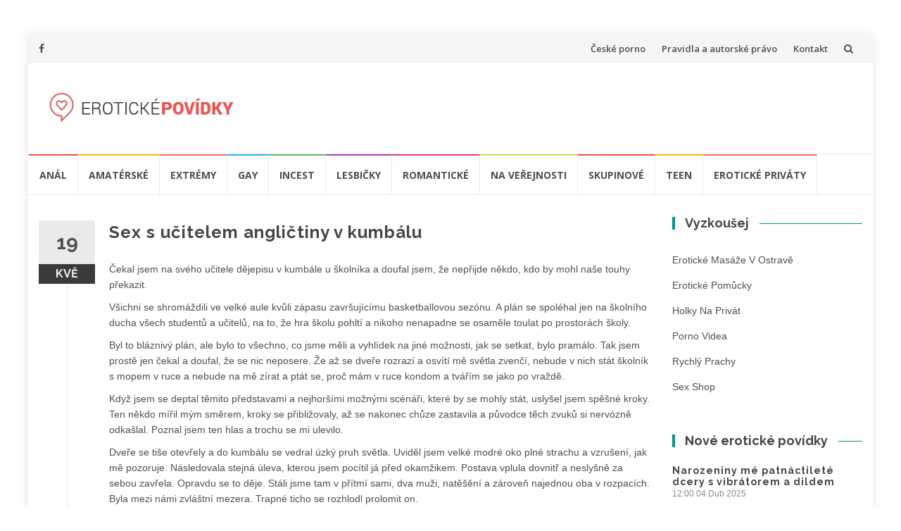

--- FILE ---
content_type: text/html; charset=UTF-8
request_url: https://jenerotickepovidky.cz/sex-s-ucitelem-anglictiny-v-kumbalu/
body_size: 17681
content:
<!DOCTYPE html>
<html lang="cs">
<head>
<meta charset="UTF-8">
<meta name="viewport" content="width=device-width, initial-scale=1">
<link rel="profile" href="https://gmpg.org/xfn/11">
<link rel="pingback" href="https://jenerotickepovidky.cz/xmlrpc.php">

<meta name='robots' content='index, follow, max-image-preview:large, max-snippet:-1, max-video-preview:-1' />
	<style>img:is([sizes="auto" i], [sizes^="auto," i]) { contain-intrinsic-size: 3000px 1500px }</style>
	
	<!-- This site is optimized with the Yoast SEO plugin v24.8.1 - https://yoast.com/wordpress/plugins/seo/ -->
	<title>Sex s učitelem angličtiny v kumbálu - Erotické povídky</title>
	<link rel="canonical" href="https://jenerotickepovidky.cz/sex-s-ucitelem-anglictiny-v-kumbalu/" />
	<meta property="og:locale" content="cs_CZ" />
	<meta property="og:type" content="article" />
	<meta property="og:title" content="Sex s učitelem angličtiny v kumbálu - Erotické povídky" />
	<meta property="og:description" content="Čekal jsem na svého učitele dějepisu v kumbále u školníka a doufal jsem, že nepřijde někdo, kdo by mohl naše touhy překazit. Všichni se shromáždili ve velké aule kvůli zápasu završujícímu basketballovou sezónu. A plán se spoléhal jen na školního ducha všech studentů a učitelů, na to, že hra školu pohltí a nikoho nenapadne se [&hellip;]" />
	<meta property="og:url" content="https://jenerotickepovidky.cz/sex-s-ucitelem-anglictiny-v-kumbalu/" />
	<meta property="og:site_name" content="Erotické povídky" />
	<meta property="article:published_time" content="2018-05-19T15:43:44+00:00" />
	<meta property="og:image" content="https://jenerotickepovidky.cz/wp-content/uploads/2018/05/x88.jpg" />
	<meta property="og:image:width" content="960" />
	<meta property="og:image:height" content="600" />
	<meta property="og:image:type" content="image/jpeg" />
	<meta name="author" content="Nikol" />
	<meta name="twitter:card" content="summary_large_image" />
	<meta name="twitter:label1" content="Napsal(a)" />
	<meta name="twitter:data1" content="Nikol" />
	<meta name="twitter:label2" content="Odhadovaná doba čtení" />
	<meta name="twitter:data2" content="7 minut" />
	<script type="application/ld+json" class="yoast-schema-graph">{"@context":"https://schema.org","@graph":[{"@type":"WebPage","@id":"https://jenerotickepovidky.cz/sex-s-ucitelem-anglictiny-v-kumbalu/","url":"https://jenerotickepovidky.cz/sex-s-ucitelem-anglictiny-v-kumbalu/","name":"Sex s učitelem angličtiny v kumbálu - Erotické povídky","isPartOf":{"@id":"https://jenerotickepovidky.cz/#website"},"primaryImageOfPage":{"@id":"https://jenerotickepovidky.cz/sex-s-ucitelem-anglictiny-v-kumbalu/#primaryimage"},"image":{"@id":"https://jenerotickepovidky.cz/sex-s-ucitelem-anglictiny-v-kumbalu/#primaryimage"},"thumbnailUrl":"https://jenerotickepovidky.cz/wp-content/uploads/2018/05/x88.jpg","datePublished":"2018-05-19T15:43:44+00:00","author":{"@id":"https://jenerotickepovidky.cz/#/schema/person/3e525b39c4df79e5edad44468385335a"},"breadcrumb":{"@id":"https://jenerotickepovidky.cz/sex-s-ucitelem-anglictiny-v-kumbalu/#breadcrumb"},"inLanguage":"cs","potentialAction":[{"@type":"ReadAction","target":["https://jenerotickepovidky.cz/sex-s-ucitelem-anglictiny-v-kumbalu/"]}]},{"@type":"ImageObject","inLanguage":"cs","@id":"https://jenerotickepovidky.cz/sex-s-ucitelem-anglictiny-v-kumbalu/#primaryimage","url":"https://jenerotickepovidky.cz/wp-content/uploads/2018/05/x88.jpg","contentUrl":"https://jenerotickepovidky.cz/wp-content/uploads/2018/05/x88.jpg","width":960,"height":600},{"@type":"BreadcrumbList","@id":"https://jenerotickepovidky.cz/sex-s-ucitelem-anglictiny-v-kumbalu/#breadcrumb","itemListElement":[{"@type":"ListItem","position":1,"name":"Domů","item":"https://jenerotickepovidky.cz/"},{"@type":"ListItem","position":2,"name":"Sex s učitelem angličtiny v kumbálu"}]},{"@type":"WebSite","@id":"https://jenerotickepovidky.cz/#website","url":"https://jenerotickepovidky.cz/","name":"Erotické povídky","description":"Vzrušující erotické povídky se sladkým koncem!","potentialAction":[{"@type":"SearchAction","target":{"@type":"EntryPoint","urlTemplate":"https://jenerotickepovidky.cz/?s={search_term_string}"},"query-input":{"@type":"PropertyValueSpecification","valueRequired":true,"valueName":"search_term_string"}}],"inLanguage":"cs"},{"@type":"Person","@id":"https://jenerotickepovidky.cz/#/schema/person/3e525b39c4df79e5edad44468385335a","name":"Nikol","image":{"@type":"ImageObject","inLanguage":"cs","@id":"https://jenerotickepovidky.cz/#/schema/person/image/","url":"https://secure.gravatar.com/avatar/4d56aa61aefff731c28a6212450651b9?s=96&d=mm&r=g","contentUrl":"https://secure.gravatar.com/avatar/4d56aa61aefff731c28a6212450651b9?s=96&d=mm&r=g","caption":"Nikol"}}]}</script>
	<!-- / Yoast SEO plugin. -->


<link rel='dns-prefetch' href='//fonts.googleapis.com' />
<link rel="alternate" type="application/rss+xml" title="Erotické povídky &raquo; RSS zdroj" href="https://jenerotickepovidky.cz/feed/" />
<link rel="alternate" type="application/rss+xml" title="Erotické povídky &raquo; RSS komentářů" href="https://jenerotickepovidky.cz/comments/feed/" />
<script type="text/javascript">
/* <![CDATA[ */
window._wpemojiSettings = {"baseUrl":"https:\/\/s.w.org\/images\/core\/emoji\/15.0.3\/72x72\/","ext":".png","svgUrl":"https:\/\/s.w.org\/images\/core\/emoji\/15.0.3\/svg\/","svgExt":".svg","source":{"concatemoji":"https:\/\/jenerotickepovidky.cz\/wp-includes\/js\/wp-emoji-release.min.js?ver=6.7.2"}};
/*! This file is auto-generated */
!function(i,n){var o,s,e;function c(e){try{var t={supportTests:e,timestamp:(new Date).valueOf()};sessionStorage.setItem(o,JSON.stringify(t))}catch(e){}}function p(e,t,n){e.clearRect(0,0,e.canvas.width,e.canvas.height),e.fillText(t,0,0);var t=new Uint32Array(e.getImageData(0,0,e.canvas.width,e.canvas.height).data),r=(e.clearRect(0,0,e.canvas.width,e.canvas.height),e.fillText(n,0,0),new Uint32Array(e.getImageData(0,0,e.canvas.width,e.canvas.height).data));return t.every(function(e,t){return e===r[t]})}function u(e,t,n){switch(t){case"flag":return n(e,"\ud83c\udff3\ufe0f\u200d\u26a7\ufe0f","\ud83c\udff3\ufe0f\u200b\u26a7\ufe0f")?!1:!n(e,"\ud83c\uddfa\ud83c\uddf3","\ud83c\uddfa\u200b\ud83c\uddf3")&&!n(e,"\ud83c\udff4\udb40\udc67\udb40\udc62\udb40\udc65\udb40\udc6e\udb40\udc67\udb40\udc7f","\ud83c\udff4\u200b\udb40\udc67\u200b\udb40\udc62\u200b\udb40\udc65\u200b\udb40\udc6e\u200b\udb40\udc67\u200b\udb40\udc7f");case"emoji":return!n(e,"\ud83d\udc26\u200d\u2b1b","\ud83d\udc26\u200b\u2b1b")}return!1}function f(e,t,n){var r="undefined"!=typeof WorkerGlobalScope&&self instanceof WorkerGlobalScope?new OffscreenCanvas(300,150):i.createElement("canvas"),a=r.getContext("2d",{willReadFrequently:!0}),o=(a.textBaseline="top",a.font="600 32px Arial",{});return e.forEach(function(e){o[e]=t(a,e,n)}),o}function t(e){var t=i.createElement("script");t.src=e,t.defer=!0,i.head.appendChild(t)}"undefined"!=typeof Promise&&(o="wpEmojiSettingsSupports",s=["flag","emoji"],n.supports={everything:!0,everythingExceptFlag:!0},e=new Promise(function(e){i.addEventListener("DOMContentLoaded",e,{once:!0})}),new Promise(function(t){var n=function(){try{var e=JSON.parse(sessionStorage.getItem(o));if("object"==typeof e&&"number"==typeof e.timestamp&&(new Date).valueOf()<e.timestamp+604800&&"object"==typeof e.supportTests)return e.supportTests}catch(e){}return null}();if(!n){if("undefined"!=typeof Worker&&"undefined"!=typeof OffscreenCanvas&&"undefined"!=typeof URL&&URL.createObjectURL&&"undefined"!=typeof Blob)try{var e="postMessage("+f.toString()+"("+[JSON.stringify(s),u.toString(),p.toString()].join(",")+"));",r=new Blob([e],{type:"text/javascript"}),a=new Worker(URL.createObjectURL(r),{name:"wpTestEmojiSupports"});return void(a.onmessage=function(e){c(n=e.data),a.terminate(),t(n)})}catch(e){}c(n=f(s,u,p))}t(n)}).then(function(e){for(var t in e)n.supports[t]=e[t],n.supports.everything=n.supports.everything&&n.supports[t],"flag"!==t&&(n.supports.everythingExceptFlag=n.supports.everythingExceptFlag&&n.supports[t]);n.supports.everythingExceptFlag=n.supports.everythingExceptFlag&&!n.supports.flag,n.DOMReady=!1,n.readyCallback=function(){n.DOMReady=!0}}).then(function(){return e}).then(function(){var e;n.supports.everything||(n.readyCallback(),(e=n.source||{}).concatemoji?t(e.concatemoji):e.wpemoji&&e.twemoji&&(t(e.twemoji),t(e.wpemoji)))}))}((window,document),window._wpemojiSettings);
/* ]]> */
</script>
<style id='wp-emoji-styles-inline-css' type='text/css'>

	img.wp-smiley, img.emoji {
		display: inline !important;
		border: none !important;
		box-shadow: none !important;
		height: 1em !important;
		width: 1em !important;
		margin: 0 0.07em !important;
		vertical-align: -0.1em !important;
		background: none !important;
		padding: 0 !important;
	}
</style>
<link rel='stylesheet' id='wp-block-library-css' href='https://jenerotickepovidky.cz/wp-includes/css/dist/block-library/style.min.css?ver=6.7.2' type='text/css' media='all' />
<style id='classic-theme-styles-inline-css' type='text/css'>
/*! This file is auto-generated */
.wp-block-button__link{color:#fff;background-color:#32373c;border-radius:9999px;box-shadow:none;text-decoration:none;padding:calc(.667em + 2px) calc(1.333em + 2px);font-size:1.125em}.wp-block-file__button{background:#32373c;color:#fff;text-decoration:none}
</style>
<style id='global-styles-inline-css' type='text/css'>
:root{--wp--preset--aspect-ratio--square: 1;--wp--preset--aspect-ratio--4-3: 4/3;--wp--preset--aspect-ratio--3-4: 3/4;--wp--preset--aspect-ratio--3-2: 3/2;--wp--preset--aspect-ratio--2-3: 2/3;--wp--preset--aspect-ratio--16-9: 16/9;--wp--preset--aspect-ratio--9-16: 9/16;--wp--preset--color--black: #000000;--wp--preset--color--cyan-bluish-gray: #abb8c3;--wp--preset--color--white: #ffffff;--wp--preset--color--pale-pink: #f78da7;--wp--preset--color--vivid-red: #cf2e2e;--wp--preset--color--luminous-vivid-orange: #ff6900;--wp--preset--color--luminous-vivid-amber: #fcb900;--wp--preset--color--light-green-cyan: #7bdcb5;--wp--preset--color--vivid-green-cyan: #00d084;--wp--preset--color--pale-cyan-blue: #8ed1fc;--wp--preset--color--vivid-cyan-blue: #0693e3;--wp--preset--color--vivid-purple: #9b51e0;--wp--preset--gradient--vivid-cyan-blue-to-vivid-purple: linear-gradient(135deg,rgba(6,147,227,1) 0%,rgb(155,81,224) 100%);--wp--preset--gradient--light-green-cyan-to-vivid-green-cyan: linear-gradient(135deg,rgb(122,220,180) 0%,rgb(0,208,130) 100%);--wp--preset--gradient--luminous-vivid-amber-to-luminous-vivid-orange: linear-gradient(135deg,rgba(252,185,0,1) 0%,rgba(255,105,0,1) 100%);--wp--preset--gradient--luminous-vivid-orange-to-vivid-red: linear-gradient(135deg,rgba(255,105,0,1) 0%,rgb(207,46,46) 100%);--wp--preset--gradient--very-light-gray-to-cyan-bluish-gray: linear-gradient(135deg,rgb(238,238,238) 0%,rgb(169,184,195) 100%);--wp--preset--gradient--cool-to-warm-spectrum: linear-gradient(135deg,rgb(74,234,220) 0%,rgb(151,120,209) 20%,rgb(207,42,186) 40%,rgb(238,44,130) 60%,rgb(251,105,98) 80%,rgb(254,248,76) 100%);--wp--preset--gradient--blush-light-purple: linear-gradient(135deg,rgb(255,206,236) 0%,rgb(152,150,240) 100%);--wp--preset--gradient--blush-bordeaux: linear-gradient(135deg,rgb(254,205,165) 0%,rgb(254,45,45) 50%,rgb(107,0,62) 100%);--wp--preset--gradient--luminous-dusk: linear-gradient(135deg,rgb(255,203,112) 0%,rgb(199,81,192) 50%,rgb(65,88,208) 100%);--wp--preset--gradient--pale-ocean: linear-gradient(135deg,rgb(255,245,203) 0%,rgb(182,227,212) 50%,rgb(51,167,181) 100%);--wp--preset--gradient--electric-grass: linear-gradient(135deg,rgb(202,248,128) 0%,rgb(113,206,126) 100%);--wp--preset--gradient--midnight: linear-gradient(135deg,rgb(2,3,129) 0%,rgb(40,116,252) 100%);--wp--preset--font-size--small: 13px;--wp--preset--font-size--medium: 20px;--wp--preset--font-size--large: 36px;--wp--preset--font-size--x-large: 42px;--wp--preset--spacing--20: 0.44rem;--wp--preset--spacing--30: 0.67rem;--wp--preset--spacing--40: 1rem;--wp--preset--spacing--50: 1.5rem;--wp--preset--spacing--60: 2.25rem;--wp--preset--spacing--70: 3.38rem;--wp--preset--spacing--80: 5.06rem;--wp--preset--shadow--natural: 6px 6px 9px rgba(0, 0, 0, 0.2);--wp--preset--shadow--deep: 12px 12px 50px rgba(0, 0, 0, 0.4);--wp--preset--shadow--sharp: 6px 6px 0px rgba(0, 0, 0, 0.2);--wp--preset--shadow--outlined: 6px 6px 0px -3px rgba(255, 255, 255, 1), 6px 6px rgba(0, 0, 0, 1);--wp--preset--shadow--crisp: 6px 6px 0px rgba(0, 0, 0, 1);}:where(.is-layout-flex){gap: 0.5em;}:where(.is-layout-grid){gap: 0.5em;}body .is-layout-flex{display: flex;}.is-layout-flex{flex-wrap: wrap;align-items: center;}.is-layout-flex > :is(*, div){margin: 0;}body .is-layout-grid{display: grid;}.is-layout-grid > :is(*, div){margin: 0;}:where(.wp-block-columns.is-layout-flex){gap: 2em;}:where(.wp-block-columns.is-layout-grid){gap: 2em;}:where(.wp-block-post-template.is-layout-flex){gap: 1.25em;}:where(.wp-block-post-template.is-layout-grid){gap: 1.25em;}.has-black-color{color: var(--wp--preset--color--black) !important;}.has-cyan-bluish-gray-color{color: var(--wp--preset--color--cyan-bluish-gray) !important;}.has-white-color{color: var(--wp--preset--color--white) !important;}.has-pale-pink-color{color: var(--wp--preset--color--pale-pink) !important;}.has-vivid-red-color{color: var(--wp--preset--color--vivid-red) !important;}.has-luminous-vivid-orange-color{color: var(--wp--preset--color--luminous-vivid-orange) !important;}.has-luminous-vivid-amber-color{color: var(--wp--preset--color--luminous-vivid-amber) !important;}.has-light-green-cyan-color{color: var(--wp--preset--color--light-green-cyan) !important;}.has-vivid-green-cyan-color{color: var(--wp--preset--color--vivid-green-cyan) !important;}.has-pale-cyan-blue-color{color: var(--wp--preset--color--pale-cyan-blue) !important;}.has-vivid-cyan-blue-color{color: var(--wp--preset--color--vivid-cyan-blue) !important;}.has-vivid-purple-color{color: var(--wp--preset--color--vivid-purple) !important;}.has-black-background-color{background-color: var(--wp--preset--color--black) !important;}.has-cyan-bluish-gray-background-color{background-color: var(--wp--preset--color--cyan-bluish-gray) !important;}.has-white-background-color{background-color: var(--wp--preset--color--white) !important;}.has-pale-pink-background-color{background-color: var(--wp--preset--color--pale-pink) !important;}.has-vivid-red-background-color{background-color: var(--wp--preset--color--vivid-red) !important;}.has-luminous-vivid-orange-background-color{background-color: var(--wp--preset--color--luminous-vivid-orange) !important;}.has-luminous-vivid-amber-background-color{background-color: var(--wp--preset--color--luminous-vivid-amber) !important;}.has-light-green-cyan-background-color{background-color: var(--wp--preset--color--light-green-cyan) !important;}.has-vivid-green-cyan-background-color{background-color: var(--wp--preset--color--vivid-green-cyan) !important;}.has-pale-cyan-blue-background-color{background-color: var(--wp--preset--color--pale-cyan-blue) !important;}.has-vivid-cyan-blue-background-color{background-color: var(--wp--preset--color--vivid-cyan-blue) !important;}.has-vivid-purple-background-color{background-color: var(--wp--preset--color--vivid-purple) !important;}.has-black-border-color{border-color: var(--wp--preset--color--black) !important;}.has-cyan-bluish-gray-border-color{border-color: var(--wp--preset--color--cyan-bluish-gray) !important;}.has-white-border-color{border-color: var(--wp--preset--color--white) !important;}.has-pale-pink-border-color{border-color: var(--wp--preset--color--pale-pink) !important;}.has-vivid-red-border-color{border-color: var(--wp--preset--color--vivid-red) !important;}.has-luminous-vivid-orange-border-color{border-color: var(--wp--preset--color--luminous-vivid-orange) !important;}.has-luminous-vivid-amber-border-color{border-color: var(--wp--preset--color--luminous-vivid-amber) !important;}.has-light-green-cyan-border-color{border-color: var(--wp--preset--color--light-green-cyan) !important;}.has-vivid-green-cyan-border-color{border-color: var(--wp--preset--color--vivid-green-cyan) !important;}.has-pale-cyan-blue-border-color{border-color: var(--wp--preset--color--pale-cyan-blue) !important;}.has-vivid-cyan-blue-border-color{border-color: var(--wp--preset--color--vivid-cyan-blue) !important;}.has-vivid-purple-border-color{border-color: var(--wp--preset--color--vivid-purple) !important;}.has-vivid-cyan-blue-to-vivid-purple-gradient-background{background: var(--wp--preset--gradient--vivid-cyan-blue-to-vivid-purple) !important;}.has-light-green-cyan-to-vivid-green-cyan-gradient-background{background: var(--wp--preset--gradient--light-green-cyan-to-vivid-green-cyan) !important;}.has-luminous-vivid-amber-to-luminous-vivid-orange-gradient-background{background: var(--wp--preset--gradient--luminous-vivid-amber-to-luminous-vivid-orange) !important;}.has-luminous-vivid-orange-to-vivid-red-gradient-background{background: var(--wp--preset--gradient--luminous-vivid-orange-to-vivid-red) !important;}.has-very-light-gray-to-cyan-bluish-gray-gradient-background{background: var(--wp--preset--gradient--very-light-gray-to-cyan-bluish-gray) !important;}.has-cool-to-warm-spectrum-gradient-background{background: var(--wp--preset--gradient--cool-to-warm-spectrum) !important;}.has-blush-light-purple-gradient-background{background: var(--wp--preset--gradient--blush-light-purple) !important;}.has-blush-bordeaux-gradient-background{background: var(--wp--preset--gradient--blush-bordeaux) !important;}.has-luminous-dusk-gradient-background{background: var(--wp--preset--gradient--luminous-dusk) !important;}.has-pale-ocean-gradient-background{background: var(--wp--preset--gradient--pale-ocean) !important;}.has-electric-grass-gradient-background{background: var(--wp--preset--gradient--electric-grass) !important;}.has-midnight-gradient-background{background: var(--wp--preset--gradient--midnight) !important;}.has-small-font-size{font-size: var(--wp--preset--font-size--small) !important;}.has-medium-font-size{font-size: var(--wp--preset--font-size--medium) !important;}.has-large-font-size{font-size: var(--wp--preset--font-size--large) !important;}.has-x-large-font-size{font-size: var(--wp--preset--font-size--x-large) !important;}
:where(.wp-block-post-template.is-layout-flex){gap: 1.25em;}:where(.wp-block-post-template.is-layout-grid){gap: 1.25em;}
:where(.wp-block-columns.is-layout-flex){gap: 2em;}:where(.wp-block-columns.is-layout-grid){gap: 2em;}
:root :where(.wp-block-pullquote){font-size: 1.5em;line-height: 1.6;}
</style>
<link rel='stylesheet' id='contact-form-7-css' href='https://jenerotickepovidky.cz/wp-content/plugins/contact-form-7/includes/css/styles.css?ver=6.0.6' type='text/css' media='all' />
<link rel='stylesheet' id='islemag-bootstrap-css' href='https://jenerotickepovidky.cz/wp-content/themes/islemag/css/bootstrap.min.css?ver=3.3.5' type='text/css' media='all' />
<link rel='stylesheet' id='islemag-style-css' href='https://jenerotickepovidky.cz/wp-content/themes/islemag/style.css?ver=6.7.2' type='text/css' media='all' />
<link rel='stylesheet' id='islemag-fontawesome-css' href='https://jenerotickepovidky.cz/wp-content/themes/islemag/css/font-awesome.min.css?ver=4.4.0' type='text/css' media='all' />
<link rel='stylesheet' id='islemag-fonts-css' href='//fonts.googleapis.com/css?family=Raleway%3A400%2C500%2C600%2C700%7COpen+Sans%3A400%2C700%2C600&#038;subset=latin%2Clatin-ext' type='text/css' media='all' />
<style id='akismet-widget-style-inline-css' type='text/css'>

			.a-stats {
				--akismet-color-mid-green: #357b49;
				--akismet-color-white: #fff;
				--akismet-color-light-grey: #f6f7f7;

				max-width: 350px;
				width: auto;
			}

			.a-stats * {
				all: unset;
				box-sizing: border-box;
			}

			.a-stats strong {
				font-weight: 600;
			}

			.a-stats a.a-stats__link,
			.a-stats a.a-stats__link:visited,
			.a-stats a.a-stats__link:active {
				background: var(--akismet-color-mid-green);
				border: none;
				box-shadow: none;
				border-radius: 8px;
				color: var(--akismet-color-white);
				cursor: pointer;
				display: block;
				font-family: -apple-system, BlinkMacSystemFont, 'Segoe UI', 'Roboto', 'Oxygen-Sans', 'Ubuntu', 'Cantarell', 'Helvetica Neue', sans-serif;
				font-weight: 500;
				padding: 12px;
				text-align: center;
				text-decoration: none;
				transition: all 0.2s ease;
			}

			/* Extra specificity to deal with TwentyTwentyOne focus style */
			.widget .a-stats a.a-stats__link:focus {
				background: var(--akismet-color-mid-green);
				color: var(--akismet-color-white);
				text-decoration: none;
			}

			.a-stats a.a-stats__link:hover {
				filter: brightness(110%);
				box-shadow: 0 4px 12px rgba(0, 0, 0, 0.06), 0 0 2px rgba(0, 0, 0, 0.16);
			}

			.a-stats .count {
				color: var(--akismet-color-white);
				display: block;
				font-size: 1.5em;
				line-height: 1.4;
				padding: 0 13px;
				white-space: nowrap;
			}
		
</style>
<link rel='stylesheet' id='latest-posts-style-css' href='https://jenerotickepovidky.cz/wp-content/plugins/latest-posts/assets/css/style.css?ver=1.4.4' type='text/css' media='all' />
<script type="text/javascript" src="https://jenerotickepovidky.cz/wp-includes/js/jquery/jquery.min.js?ver=3.7.1" id="jquery-core-js"></script>
<script type="text/javascript" src="https://jenerotickepovidky.cz/wp-includes/js/jquery/jquery-migrate.min.js?ver=3.4.1" id="jquery-migrate-js"></script>
<link rel="https://api.w.org/" href="https://jenerotickepovidky.cz/wp-json/" /><link rel="alternate" title="JSON" type="application/json" href="https://jenerotickepovidky.cz/wp-json/wp/v2/posts/567" /><link rel="EditURI" type="application/rsd+xml" title="RSD" href="https://jenerotickepovidky.cz/xmlrpc.php?rsd" />
<meta name="generator" content="WordPress 6.7.2" />
<link rel='shortlink' href='https://jenerotickepovidky.cz/?p=567' />
<link rel="alternate" title="oEmbed (JSON)" type="application/json+oembed" href="https://jenerotickepovidky.cz/wp-json/oembed/1.0/embed?url=https%3A%2F%2Fjenerotickepovidky.cz%2Fsex-s-ucitelem-anglictiny-v-kumbalu%2F" />
<link rel="alternate" title="oEmbed (XML)" type="text/xml+oembed" href="https://jenerotickepovidky.cz/wp-json/oembed/1.0/embed?url=https%3A%2F%2Fjenerotickepovidky.cz%2Fsex-s-ucitelem-anglictiny-v-kumbalu%2F&#038;format=xml" />
<style type="text/css">.title-border span { color: #454545 }.post .entry-title, .post h1, .post h2, .post h3, .post h4, .post h5, .post h6, .post h1 a, .post h2 a, .post h3 a, .post h4 a, .post h5 a, .post h6 a { color: #454545 }.page-header h1 { color: #454545 }.sidebar .widget li a, .islemag-content-right, .islemag-content-right a, .post .entry-content, .post .entry-content p,
		 .post .entry-cats, .post .entry-cats a, .post .entry-comments.post .entry-separator, .post .entry-footer a,
		 .post .entry-footer span, .post .entry-footer .entry-cats, .post .entry-footer .entry-cats a, .author-content { color: ##454545}.islemag-top-container .entry-block .entry-overlay-meta .entry-title a { color: #ffffff }.islemag-top-container .entry-overlay-meta .entry-overlay-date { color: #ffffff }.islemag-top-container .entry-overlay-meta .entry-separator { color: #ffffff }.islemag-top-container .entry-overlay-meta > a { color: #ffffff }.home.blog .islemag-content-left .entry-title a, .blog-related-carousel .entry-title a { color: #454545 }.islemag-content-left .entry-meta, .islemag-content-left .blog-related-carousel .entry-content p,
		.islemag-content-left .blog-related-carousel .entry-cats .entry-label, .islemag-content-left .blog-related-carousel .entry-cats a,
		.islemag-content-left .blog-related-carousel > a, .islemag-content-left .blog-related-carousel .entry-footer > a { color: #454545 }.islemag-content-left .entry-meta .entry-separator { color: #454545 }.islemag-content-left .entry-meta a { color: #454545 }.islemag-content-left .islemag-template3 .col-sm-6 .entry-overlay p { color: #454545 }</style>	
<!-- Global site tag (gtag.js) - Google Analytics -->
<script async src="https://www.googletagmanager.com/gtag/js?id=UA-88898609-1"></script>
<script>
  window.dataLayer = window.dataLayer || [];
  function gtag(){dataLayer.push(arguments);}
  gtag('js', new Date());

  gtag('config', 'UA-88898609-1');
</script>
	
	
</head>

<body class="post-template-default single single-post postid-567 single-format-standard wp-custom-logo group-blog">
		<div id="wrapper" 
	class="boxed">

		<header id="header" class="site-header" role="banner">
						<div 
			class="navbar-top container-fluid">
								<div class="navbar-left social-icons">
					<a href="https://www.facebook.com/jenpecko/?fref=ts" class="social-icon"><i class="fa fa-facebook-f"></i></a>				</div>
				
<!--Exo popup -->		
<script type="application/javascript">
    var ad_idzone = "4248834",
    ad_popup_fallback = false,
    ad_popup_force = false,
    ad_chrome_enabled = true,
    ad_new_tab = true,
    ad_frequency_period = 720,
    ad_frequency_count = 1,
    ad_trigger_method = 3,
    ad_t_venor = false;
</script>
<script type="application/javascript" src="https://a.realsrv.com/popunder1000.js"></script>				

				<button type="button" class="navbar-btn"><i class="fa fa-search"></i></button>

				<div class="navbar-right">
					<div id="navbar" class="navbar">
						<nav id="top-navigation" class="navigation top-navigation" role="navigation">
							<button class="menu-toggle">Menu</button>
							<a class="screen-reader-text skip-link" href="#content" title="Přeskočit na obsah">Přeskočit na obsah</a>
							<div class="menu-nad-hlavickou-kontakt-container"><ul id="primary-menu" class="nav-menu"><li id="menu-item-1340" class="menu-item menu-item-type-custom menu-item-object-custom menu-item-1340"><a target="_blank" href="https://myporno.cz/">České porno</a></li>
<li id="menu-item-47" class="menu-item menu-item-type-post_type menu-item-object-page menu-item-47"><a href="https://jenerotickepovidky.cz/pravidla-autorske-pravo/">Pravidla a autorské právo</a></li>
<li id="menu-item-48" class="menu-item menu-item-type-post_type menu-item-object-page menu-item-48"><a href="https://jenerotickepovidky.cz/kontakt/">Kontakt</a></li>
</ul></div>						</nav><!-- #site-navigation -->
					</div><!-- #navbar -->
				</div>
				<div class="navbar-white top" id="header-search-form">
					
<form class="navbar-form" role="search" action="https://jenerotickepovidky.cz/">
	<span class="screen-reader-text">Hledat:</span>
	<input type="search" id="s" name="s" class="form-control" placeholder="Vyhledat..." title="Hledat:">
	<button type="submit" title="Search"><i class="fa fa-search"></i></button>
</form>
				</div><!-- End #header-search-form -->
							</div>

			<div class="header-content clearfix">
								<div class="col-md-3 col-sm-3 col-xs-12 navbar-brand">
					<a href="https://jenerotickepovidky.cz/" class="custom-logo-link" rel="home"><img width="327" height="51" src="https://jenerotickepovidky.cz/wp-content/uploads/2016/12/logo.png" class="custom-logo" alt="Erotické povídky" decoding="async" srcset="https://jenerotickepovidky.cz/wp-content/uploads/2016/12/logo.png 327w, https://jenerotickepovidky.cz/wp-content/uploads/2016/12/logo-300x47.png 300w, https://jenerotickepovidky.cz/wp-content/uploads/2016/12/logo-110x17.png 110w" sizes="(max-width: 327px) 100vw, 327px" /></a><div class="header-logo-wrap text-header islemag_only_customizer"><p itemprop="headline" id="site-title" class="site-title"><a href="https://jenerotickepovidky.cz/" title="Erotické povídky" rel="home">Erotické povídky</a></p><p itemprop="description" id="site-description" class="site-description">Vzrušující erotické povídky se sladkým koncem!</p></div>				</div>

				<div class="col-md-9 col-sm-9 col-xs-12 islemag-banner">
					<div id="text-5" class="widget widget_text">			<div class="textwidget"><p><script type="text/javascript">
var ad_idzone = "3314314",
	 ad_width = "468",
	 ad_height = "60";
</script><br />
<script type="text/javascript" src="https://ads.exosrv.com/ads.js"></script><br />
<noscript><iframe src="https://syndication.exosrv.com/ads-iframe-display.php?idzone=3314314&#038;output=noscript&#038;type=468x60" scrolling="no" marginwidth="0" marginheight="0" frameborder="0"></iframe></noscript></p>
</div>
		</div>				</div>
							</div>

									<div id="navbar" class="navbar 
			islemag-sticky">
				<nav id="site-navigation" class="navigation main-navigation" role="navigation">
					<button class="menu-toggle">Menu</button>
					<a class="screen-reader-text skip-link" href="#content" title="Přeskočit na obsah">Přeskočit na obsah</a>
					<div class="menu-horni-menu-container"><ul id="primary-menu" class="nav-menu"><li id="menu-item-122" class="menu-item menu-item-type-taxonomy menu-item-object-category current-post-ancestor current-menu-parent current-post-parent menu-item-122"><a href="https://jenerotickepovidky.cz/category/anal/">Anál</a></li>
<li id="menu-item-107" class="menu-item menu-item-type-taxonomy menu-item-object-category menu-item-107"><a href="https://jenerotickepovidky.cz/category/amaterske/">Amatérské</a></li>
<li id="menu-item-6" class="menu-item menu-item-type-taxonomy menu-item-object-category menu-item-6"><a href="https://jenerotickepovidky.cz/category/extremy/">Extrémy</a></li>
<li id="menu-item-1021" class="menu-item menu-item-type-taxonomy menu-item-object-category menu-item-1021"><a href="https://jenerotickepovidky.cz/category/gay/">Gay</a></li>
<li id="menu-item-1020" class="menu-item menu-item-type-taxonomy menu-item-object-category menu-item-1020"><a href="https://jenerotickepovidky.cz/category/incest/">Incest</a></li>
<li id="menu-item-7" class="menu-item menu-item-type-taxonomy menu-item-object-category menu-item-7"><a href="https://jenerotickepovidky.cz/category/lesbicky/">Lesbičky</a></li>
<li id="menu-item-9" class="menu-item menu-item-type-taxonomy menu-item-object-category menu-item-9"><a href="https://jenerotickepovidky.cz/category/romanticke/">Romantické</a></li>
<li id="menu-item-8" class="menu-item menu-item-type-taxonomy menu-item-object-category menu-item-8"><a href="https://jenerotickepovidky.cz/category/na-verejnosti/">Na veřejnosti</a></li>
<li id="menu-item-106" class="menu-item menu-item-type-taxonomy menu-item-object-category menu-item-106"><a href="https://jenerotickepovidky.cz/category/skupinove/">Skupinové</a></li>
<li id="menu-item-1019" class="menu-item menu-item-type-taxonomy menu-item-object-category menu-item-1019"><a href="https://jenerotickepovidky.cz/category/teen/">Teen</a></li>
<li id="menu-item-1313" class="menu-item menu-item-type-custom menu-item-object-custom menu-item-1313"><a target="_blank" href="https://lady4love.com/cz/prague/incall">Erotické priváty</a></li>
</ul></div>				</nav><!-- #site-navigation -->
			</div><!-- #navbar -->
			

		</header><!-- End #header -->
				<div 
		id="content"	class="site-content">

		<div id="primary" class="content-area">
						<div 
			class="islemag-content-left col-md-9">
				<main id="main" class="site-main" role="main">

				
<div class="row">
	<div class="col-md-12">

		<article id="post-567" class="entry single post-567 post type-post status-publish format-standard has-post-thumbnail hentry category-anal tag-anal tag-gay tag-honeni tag-koureni tag-libani tag-poprve tag-sex-s-ucitelem tag-sex-s-ucitelkou tag-vystrik">
			
					<span class="entry-date">19			<span>KVě</span></span>
					<h1 class="entry-title">Sex s učitelem angličtiny v kumbálu</h1>
			<div class="entry-content">
				<p>Čekal jsem na svého učitele dějepisu v kumbále u školníka a doufal jsem, že nepřijde někdo, kdo by mohl naše touhy překazit.</p>
<p>Všichni se shromáždili ve velké aule kvůli zápasu završujícímu basketballovou sezónu. A plán se spoléhal jen na školního ducha všech studentů a učitelů, na to, že hra školu pohltí a nikoho nenapadne se osaměle toulat po prostorách školy.</p>
<p>Byl to bláznivý plán, ale bylo to všechno, co jsme měli a vyhlídek na jiné možnosti, jak se setkat, bylo pramálo. Tak jsem prostě jen čekal a doufal, že se nic neposere. Že až se dveře rozrazí a osvítí mě světla zvenčí, nebude v nich stát školník s mopem v ruce a nebude na mě zírat a ptát se, proč mám v ruce kondom a tvářím se jako po vraždě.</p>
<p>Když jsem se deptal těmito představami a nejhoršími možnými scénáři, které by se mohly stát, uslyšel jsem spěšné kroky. Ten někdo mířil mým směrem, kroky se přibližovaly, až se nakonec chůze zastavila a původce těch zvuků si nervózně odkašlal. Poznal jsem ten hlas a trochu se mi ulevilo.</p>
<p>Dveře se tiše otevřely a do kumbálu se vedral úzký pruh světla. Uviděl jsem velké modré oko plné strachu a vzrušení, jak mě pozoruje. Následovala stejná úleva, kterou jsem pocítil já před okamžikem. Postava vplula dovnitř a neslyšně za sebou zavřela. Opravdu se to děje. Stáli jsme tam v přítmí sami, dva muži, natěšění a zároveň najednou oba v rozpacích. Byla mezi námi zvláštní mezera. Trapné ticho se rozhlodl prolomit on.</p>
<p>„Je to zvrácené.“ zašeptal a přerývaně u toho dýchal.</p>
<p>„Jo, to se mi honí hlavou celou dobu.“ přitakal jsem.</p>
<p>„Víš, není to jenom o tom, že jsme oba gayové. Jsi můj student. Učím tě angličtinu už tři roky… tohle prostě nejde. Nemůžu.“ řekl a odvrátil ode mě pohled. Jako by slova z jeho úst vypouštěl někdo jiný, protože tělem se ke mně nakláněl. Přitahovali jsme se vzájemně už tak dlouho a teď chtěl všechen ten risk jen tak zahodit.</p>
<p>„Po všechny ty roky jsem tě chtěl.“ vyhrkl jsem splašeně. Příliš jsem se bál toho, že teď odejde. Přistoupil jsem o krok blíž a dotkl se dlaní jeho hrudníku, který se vzdouval pod rychlými nádechy a výdechy. Druhou rukou jsem ho chytl za bradu a přinutil ho mi opět věnovat pohled. Ne, nemohl se dál bránit. Chytil mou tvář do dlaní a konečně mě políbil.</p>
<p>Představoval jsem si to tisickrát, když se procházel po třídě a vykládal hlubokým hlasem látku. Hltal jsem každé jeho slovo. Věděl jsem, že je gay. Záviděl jsem mu. Já měl tehdy po boku v lavici Stacey, hysterickou přítelkyni, zástěrku mojí orientace a děsil jsem se každého večera s ní, kdy by mohlo dojít k sexu.</p>
<p>O tomhle momentu jsem snil. A teď se to prostě stalo. Opakoval jsem jeho polibky s vervou a svobodně jako kompenzaci toho, jak vehementně jsem se těm pocitům roky bránil. Přejížděl jsem prsty po jeho hustých vousech a zarýval je do mírně prošedivělých vlasů. Konečně jsem to byl já a věděl jsem, kým jsem. Bez ostychu jsem mu začal rozepínat košili a obnažovat rozložitou hruď. Následoval mě a přetáhl mi přes hlavu tričko. Oblečení létalo vzduchem po všech koutech místnosti, až jsme byli téměř nazí.</p>
<p>Prohlížel jsem si tělo, které mi bylo tak podobné a tolik mě vzrušovalo. Kůži měl trochu bledší, než já, zato postavu, která vůbec neodpovídala stereotypu o učitelích angličtiny. Chtěl jsem se ho dotýkat víc. Sjížděl jsem rukou k jeho mužství a když jsem prsty poprvé jemně zavadil o ten ztopořený penis, projel mnou záchvěv touhy.</p>
<p>Nevím, co mě najednou napadlo, ale poklekl jsem a moje rty ten skvost pojaly mezi sebe. Vzrušovala mě jeho vůně, steny slasti, které přicházely shora z jeho úst, slaná chuť oroseného žaludu, velkého a růžového…. Sál jsem jako divý a přitom jsem dlaní třel své vlastní nádobíčko. Můj učitel se mi plně oddával a po několika minutách mě vytáhl na nohy.</p>
<p>„Opři se o tu skříň.“ požádal mě zastřeným hlasem. Byl zcela ztracený. Věděl jsem, co bude následovat. Podal jsem mu kondom a otočil se k němu zády. Opřel jsem se o rám skříňě a slyšel trhání obalu a natahování gumy. Potom mi položil velké teplé dlaně na záda a nehty přejel po páteři. Měl jsem husí kůži, když jsem jeho úd ucítil mezi hýžděmi. Párkrát mi jemně přejel po análu. Pohyby jsem mu vycházel vstříc. Přitvrdil a špičkou mi zajel přímo do díry. Vyjekl jsem bolestí, bylo to poprvé. Pták mi ale ještě víc ztvrdnul.<br />
„Ticho.“ sykl na mě a zacpal mi ústa rukou.</p>
<p>A pak mě pažemi pevně objal kolem pasu a celý se na mě přitisknul pánví, zajel do mě až po kořen, cítil jsem jeho varlata na pozadí a hrozně mě to vzrušovalo. V análu mi pulzovala bolest, zároveň jsem byl až orgasticky posedlý myšlenkou, že mě ten velký žilnatý penis celého zaplňuje. Chvilku jsme setrvali beze hnutí a já vstřebával bolest.</p>
<p>Moje odpaněná díra ofenzivně pulzovala kolem tvrdého péra mého prznitele. Pošeptal mi, že to asi dlouho nevydrží, byl moc vzrušený. Potom se jeho pánev opět rozpohybovala a po několika neménně bolestivých přírazech jsem si na pocit zvykl a chtěl jsem víc. Vzrušovalo mě, že mě píchá a naše vzdechy se doplňovaly.</p>
<p>Když mě uchopil za penis a začal přejíždět po celé jeho délce, zatímco mě nepřestával šukat, bylo to na mě příliš a orosil jsem jeho dlaň velkou dávkou semene. On na sebe nenechal dlouho čekat, po několika vteřinách jsem uvnitř sebe ucítil teplou tekutinu. S hrdelním zvukem ze mě vyklouzl a přitiskl mi rty na potem orosený týl.</p>
<p>Když jsme se oblékli, upravil si rozcuchaný účes, věnoval mi zvláštní pohled, v němž se mísilo selhání, lítost a odevzdanost. Poručil mi, abych vyšel deset minut po něm. Potom odešel. Vstřebával jsem ten zážitek a přemýšlel, jak to, co se právě stalo, změní náš vztah ve třídě.</p>
<p>Co se bude dít zítra, až se uvidíme na hodině? Jak zvládnu předstírat? Neměl jsem čas si na tyto otázky odpovědět. Na chodbách se začal ozývat hluk vzdáleného davu a blížil se. Nazul jsem si tenisky a kapesníky se otírajíc od potu a soli jsem se hodlal vmísit mezi ostatní lid.</p>
							</div><!-- End .entry-content -->
			<script type="application/javascript" data-idzone="4163502" src="https://a.realsrv.com/nativeads-v2.js" ></script>
			<footer class="entry-footer clearfix">
								<span class="entry-cats">
						<span class="entry-label">
							<i class="fa fa-tag"></i> Rubriky:						</span>
					<a href="https://jenerotickepovidky.cz/category/anal/">Anál</a>					</span><!-- End .entry-tags -->
								<span class="entry-separator">/</span>
				 od <a
						href="https://jenerotickepovidky.cz/author/nikol/"
						class="entry-author">Nikol</a>
				<time class="date updated published"
					  datetime="2018-05-19T16:43:44+02:00">19.5.2018</time>
			</footer>

						<div class="about-author author vcard clearfix
					islemag_hide">
				<h3 class="title-underblock custom">Autor příspěvku: <a
							href="https://jenerotickepovidky.cz/author/nikol/"
							class="fn">Nikol</a></h3>
									<figure class="pull-left">
						<img alt='' src='https://secure.gravatar.com/avatar/4d56aa61aefff731c28a6212450651b9?s=96&#038;d=mm&#038;r=g' srcset='https://secure.gravatar.com/avatar/4d56aa61aefff731c28a6212450651b9?s=96&#038;d=mm&#038;r=g 2x' class='avatar avatar-96 photo' height='96' width='96' decoding='async'/>					</figure>
									<div class="author-content">
									</div><!-- End .author-content -->
			</div><!-- End .about-author -->
		</article>

		
			<h3 class="mb30 title-underblock custom blog-related-carousel-title">Související příspěvky				'</h3>
			<div class="blog-related-carousel owl-carousel small-nav">
									<article class="entry entry-box">
						<div class="entry-media">
							<div class="entry-media">
								<figure>
									<a href="https://jenerotickepovidky.cz/prvni-noc-s-mym-sexy-bratrancem/">
										<img class="owl-lazy" data-src="https://jenerotickepovidky.cz/wp-content/uploads/2020/06/Prase-mrdá-mratrance-248x138.gif" />									</a>
								</figure>
							</div><!-- End .entry-media -->
						</div><!-- End .entry-media -->

						<div class="entry-content-wrapper">
							<span class="entry-date">07								<span>ČVC</span></span>
																						<h2 class="entry-title"><a href="https://jenerotickepovidky.cz/prvni-noc-s-mym-sexy-bratrancem/">První noc s mým sexy bratrancem</a>
								</h2>
														<div class="entry-content">
								<p>Ahoj, jmenuji se Klára a chci Vám vyprávět svůj zážitek. Je mi 17 a byla jsem ještě panna., holky se mi už smály že jsem...</p>
							</div><!-- End .entry-content -->
						</div><!-- End .entry-content-wrapper -->

						<footer class="entry-footer clearfix">
														<span class="entry-cats">
								<span class="entry-label"><i class="fa fa-tag"></i></span>
								<a href="https://jenerotickepovidky.cz/category/amaterske/">Amatérské</a>, <a href="https://jenerotickepovidky.cz/category/anal/">Anál</a>, <a href="https://jenerotickepovidky.cz/category/analni-sex/">Anální sex</a> <span class="related-show-on-click" title="Zobrazit více rubrik">...</span> <span class="islemag-cat-show-on-click">, <a href="https://jenerotickepovidky.cz/category/incest/">Incest</a>, <a href="https://jenerotickepovidky.cz/category/romanticke/">Romantické</a></span>								</span><!-- End .entry-tags -->

							<a href="https://jenerotickepovidky.cz/prvni-noc-s-mym-sexy-bratrancem/"
							   class="entry-readmore text-right">Čtěte více<i
										class="fa fa-angle-right"></i></a>
						</footer>
					</article>
										<article class="entry entry-box">
						<div class="entry-media">
							<div class="entry-media">
								<figure>
									<a href="https://jenerotickepovidky.cz/grupac-na-plazi/">
										<img class="owl-lazy" data-src="https://jenerotickepovidky.cz/wp-content/uploads/2020/06/Grupáč-na-pláži-248x138.jpg" />									</a>
								</figure>
							</div><!-- End .entry-media -->
						</div><!-- End .entry-media -->

						<div class="entry-content-wrapper">
							<span class="entry-date">04								<span>ČVC</span></span>
																						<h2 class="entry-title"><a href="https://jenerotickepovidky.cz/grupac-na-plazi/">Grupáč na pláži</a>
								</h2>
														<div class="entry-content">
								<p>Bylo to asi před 6 lety. Jely jsme s kamarádkou na dovolenou do Itálie. Měly jsme apartmán a nebyl problém se opalovat naostro. Já...</p>
							</div><!-- End .entry-content -->
						</div><!-- End .entry-content-wrapper -->

						<footer class="entry-footer clearfix">
														<span class="entry-cats">
								<span class="entry-label"><i class="fa fa-tag"></i></span>
								<a href="https://jenerotickepovidky.cz/category/amaterske/">Amatérské</a>, <a href="https://jenerotickepovidky.cz/category/anal/">Anál</a>, <a href="https://jenerotickepovidky.cz/category/analni-sex/">Anální sex</a> <span class="related-show-on-click" title="Zobrazit více rubrik">...</span> <span class="islemag-cat-show-on-click">, <a href="https://jenerotickepovidky.cz/category/extremy/">Extrémy</a>, <a href="https://jenerotickepovidky.cz/category/lesbicky/">Lesbičky</a>, <a href="https://jenerotickepovidky.cz/category/na-verejnosti/">Na veřejnosti</a>, <a href="https://jenerotickepovidky.cz/category/skupinove/">Skupinové</a></span>								</span><!-- End .entry-tags -->

							<a href="https://jenerotickepovidky.cz/grupac-na-plazi/"
							   class="entry-readmore text-right">Čtěte více<i
										class="fa fa-angle-right"></i></a>
						</footer>
					</article>
										<article class="entry entry-box">
						<div class="entry-media">
							<div class="entry-media">
								<figure>
									<a href="https://jenerotickepovidky.cz/jak-jsem-si-oblibila-analek/">
										<img class="owl-lazy" data-src="https://jenerotickepovidky.cz/wp-content/uploads/2018/09/x4564654-248x138.jpg" />									</a>
								</figure>
							</div><!-- End .entry-media -->
						</div><!-- End .entry-media -->

						<div class="entry-content-wrapper">
							<span class="entry-date">17								<span>Zář</span></span>
																						<h2 class="entry-title"><a href="https://jenerotickepovidky.cz/jak-jsem-si-oblibila-analek/">Jak jsem si oblíbila análek</a>
								</h2>
														<div class="entry-content">
								<p>Za to že jsem začala mít ráda anál může můj přítel který je o 20 let starší a v posteli je fakt kanec. Byla neděle,...</p>
							</div><!-- End .entry-content -->
						</div><!-- End .entry-content-wrapper -->

						<footer class="entry-footer clearfix">
														<span class="entry-cats">
								<span class="entry-label"><i class="fa fa-tag"></i></span>
								<a href="https://jenerotickepovidky.cz/category/amaterske/">Amatérské</a>, <a href="https://jenerotickepovidky.cz/category/anal/">Anál</a>								</span><!-- End .entry-tags -->

							<a href="https://jenerotickepovidky.cz/jak-jsem-si-oblibila-analek/"
							   class="entry-readmore text-right">Čtěte více<i
										class="fa fa-angle-right"></i></a>
						</footer>
					</article>
										<article class="entry entry-box">
						<div class="entry-media">
							<div class="entry-media">
								<figure>
									<a href="https://jenerotickepovidky.cz/bratr-a-sestra-si-uzivaji-spolecny-sex/">
										<img class="owl-lazy" data-src="https://jenerotickepovidky.cz/wp-content/uploads/2018/09/x123-248x138.jpg" />									</a>
								</figure>
							</div><!-- End .entry-media -->
						</div><!-- End .entry-media -->

						<div class="entry-content-wrapper">
							<span class="entry-date">14								<span>Zář</span></span>
																						<h2 class="entry-title"><a href="https://jenerotickepovidky.cz/bratr-a-sestra-si-uzivaji-spolecny-sex/">Bratr a sestra si užívají společný sex</a>
								</h2>
														<div class="entry-content">
								<p>Začalo to tím že se oba rozešli se svými chotěmi. Byly z rozchodů úplně mimo a tak se sešli u ní v pokoji. Jakmile byli...</p>
							</div><!-- End .entry-content -->
						</div><!-- End .entry-content-wrapper -->

						<footer class="entry-footer clearfix">
														<span class="entry-cats">
								<span class="entry-label"><i class="fa fa-tag"></i></span>
								<a href="https://jenerotickepovidky.cz/category/amaterske/">Amatérské</a>, <a href="https://jenerotickepovidky.cz/category/anal/">Anál</a>, <a href="https://jenerotickepovidky.cz/category/incest/">Incest</a> <span class="related-show-on-click" title="Zobrazit více rubrik">...</span> <span class="islemag-cat-show-on-click">, 								</span><!-- End .entry-tags -->

							<a href="https://jenerotickepovidky.cz/bratr-a-sestra-si-uzivaji-spolecny-sex/"
							   class="entry-readmore text-right">Čtěte více<i
										class="fa fa-angle-right"></i></a>
						</footer>
					</article>
										<article class="entry entry-box">
						<div class="entry-media">
							<div class="entry-media">
								<figure>
									<a href="https://jenerotickepovidky.cz/rozluckovy-mejdan-se-standou/">
										<img class="owl-lazy" data-src="https://jenerotickepovidky.cz/wp-content/uploads/2018/08/x4-248x138.jpg" />									</a>
								</figure>
							</div><!-- End .entry-media -->
						</div><!-- End .entry-media -->

						<div class="entry-content-wrapper">
							<span class="entry-date">01								<span>Zář</span></span>
																						<h2 class="entry-title"><a href="https://jenerotickepovidky.cz/rozluckovy-mejdan-se-standou/">Rozlučkový mejdan se Standou</a>
								</h2>
														<div class="entry-content">
								<p>Jednoho večera jsem potkala Standu, neviděli jsme se snad roky. Řekl mi,že je v Čechách poslední noc,protože druhý den odlétá...</p>
							</div><!-- End .entry-content -->
						</div><!-- End .entry-content-wrapper -->

						<footer class="entry-footer clearfix">
														<span class="entry-cats">
								<span class="entry-label"><i class="fa fa-tag"></i></span>
								<a href="https://jenerotickepovidky.cz/category/amaterske/">Amatérské</a>, <a href="https://jenerotickepovidky.cz/category/anal/">Anál</a>, <a href="https://jenerotickepovidky.cz/category/skupinove/">Skupinové</a> <span class="related-show-on-click" title="Zobrazit více rubrik">...</span> <span class="islemag-cat-show-on-click">, 								</span><!-- End .entry-tags -->

							<a href="https://jenerotickepovidky.cz/rozluckovy-mejdan-se-standou/"
							   class="entry-readmore text-right">Čtěte více<i
										class="fa fa-angle-right"></i></a>
						</footer>
					</article>
								</div><!-- End .blog-related-carousel -->
			</div><!-- End .col-md-12 -->
</div><!-- End .row -->
<div class="mb20"></div><!-- space -->
					
				</main><!-- #main -->
			</div><!-- #primary -->
		</div><!-- #primary -->



<aside 
class="col-md-3 sidebar islemag-content-right"role="complementary">
	<div id="linkcat-12" class="widget widget_links"><h3 class="title-border dkgreen title-bg-line"><span>Vyzkoušej</span></h3>
	<ul class='xoxo blogroll'>
<li><a href="https://erotickemasazeostrava.cz/" rel="noopener" target="_blank">Erotické masáže v Ostravě</a></li>
<li><a href="https://www.sexito.cz/eroticke-pomucky/" rel="noopener" title="Erotické pomůcky" target="_blank">Erotické pomůcky</a></li>
<li><a href="https://dobryprivat.cz/" rel="noopener" title="Holky na privát" target="_blank">Holky na privát</a></li>
<li><a href="https://jenporno.cz/" rel="noopener" title="Kvalitní porno HD videa zdarma" target="_blank">Porno videa</a></li>
<li><a href="https://jenporno.cz/category/rychly-prachy/" title="Veškeré díly pořadu Rychlý prachy zdarma ke zhlédnutí">Rychlý prachy</a></li>
<li><a href="https://www.ruzovyslon.cz/?a_aid=jenporno" rel="noopener" target="_blank">Sex Shop</a></li>

	</ul>
</div>
<div id="st_latest_posts_widget-2" class="widget widget_st_latest_posts_widget"><h3 class="title-border dkgreen title-bg-line"><span>Nové erotické povídky</span></h3><div class="sp-latest-posts-widget latest-posts"><div class="media"><div class="media-body"><h3 class="entry-title"><a href="https://jenerotickepovidky.cz/narozeniny-me-patnactilete-dcery-s-vibratorem-a-dildem/">Narozeniny mé patnáctileté dcery s vibrátorem a dildem</a></h3><div class="entry-meta small"><span class="st-lp-time">12:00</span> <span clss="st-lp-date">04 Dub 2025</span></div></div></div><div class="media"><div class="media-body"><h3 class="entry-title"><a href="https://jenerotickepovidky.cz/ne-nejsem-lesbicka-a-nikdy-to-znovu-nerikej/">Ne nejsem lesbička a nikdy to znovu neříkej!</a></h3><div class="entry-meta small"><span class="st-lp-time">11:24</span> <span clss="st-lp-date">04 Dub 2025</span></div></div></div><div class="media"><div class="media-body"><h3 class="entry-title"><a href="https://jenerotickepovidky.cz/prvni-sex-ve-13-letech-s-kamaradem/">První sex ve 13 letech s kamarádem</a></h3><div class="entry-meta small"><span class="st-lp-time">15:27</span> <span clss="st-lp-date">20 Pro 2024</span></div></div></div><div class="media"><div class="media-body"><h3 class="entry-title"><a href="https://jenerotickepovidky.cz/masaz-a-to-vcetne-lizani-kundicky/">Masáž a to včetně lízání kundičky!</a></h3><div class="entry-meta small"><span class="st-lp-time">15:14</span> <span clss="st-lp-date">20 Pro 2024</span></div></div></div><div class="media"><div class="media-body"><h3 class="entry-title"><a href="https://jenerotickepovidky.cz/masaz-a-wellness-na-hotelu-o-vikendu/">Masáž a Wellness na hotelu o víkendu</a></h3><div class="entry-meta small"><span class="st-lp-time">14:46</span> <span clss="st-lp-date">20 Pro 2024</span></div></div></div></div></div><div id="text-10" class="widget widget_text">			<div class="textwidget"><p style="text-align: center;"><script type="text/javascript">
var ad_idzone = "3074612",
	 ad_width = "160",
	 ad_height = "600";
</script><br />
<script type="text/javascript" src="https://ads.exosrv.com/ads.js"></script><br />
<noscript><a href="https://main.exosrv.com/img-click.php?idzone=3074612" target="_blank"><img loading="lazy" decoding="async" src="https://syndication.exosrv.com/ads-iframe-display.php?idzone=3074612&#038;output=img&#038;type=160x600" width="160" height="600"></a></noscript></p>
</div>
		</div><div id="views-2" class="widget widget_views"><h3 class="title-border dkgreen title-bg-line"><span>Nejčtenější</span></h3><ul>
<li><a href="https://jenerotickepovidky.cz/uvod/"  title="&Uacute;vod">&Uacute;vod</a><br> 306&nbsp;592 zhlédnutí</li><li><a href="https://jenerotickepovidky.cz/promena-ve-fenu-prvni-sex-se-psem/"  title="Proměna ve fenu &ndash; prvn&iacute; sex se...">Proměna ve fenu &ndash; prvn&iacute; sex se...</a><br> 148&nbsp;117 zhlédnutí</li><li><a href="https://jenerotickepovidky.cz/ja-moje-12-leta-sestricka/"  title="J&aacute; a moje 12-let&aacute; sestřička">J&aacute; a moje 12-let&aacute; sestřička</a><br> 133&nbsp;690 zhlédnutí</li><li><a href="https://jenerotickepovidky.cz/kdyz-syn-mrda-vlastni-matku/"  title="Když syn mrd&aacute; vlastn&iacute; matku">Když syn mrd&aacute; vlastn&iacute; matku</a><br> 131&nbsp;993 zhlédnutí</li><li><a href="https://jenerotickepovidky.cz/moje-dceruska-janca/"  title="Moje dceru&scaron;ka Janča">Moje dceru&scaron;ka Janča</a><br> 96&nbsp;014 zhlédnutí</li><li><a href="https://jenerotickepovidky.cz/mama-se-divala-me-otec-odpanil/"  title="M&aacute;ma se d&iacute;vala jak mě otec odp...">M&aacute;ma se d&iacute;vala jak mě otec odp...</a><br> 78&nbsp;075 zhlédnutí</li><li><a href="https://jenerotickepovidky.cz/nezletile-divky-sirotcinci/"  title="Nezletil&eacute; d&iacute;vky v sirotčinci">Nezletil&eacute; d&iacute;vky v sirotčinci</a><br> 77&nbsp;328 zhlédnutí</li><li><a href="https://jenerotickepovidky.cz/sledoval-ojeli-mou-pritelkyni/"  title="Sledoval jsem, jak ojeli mou p...">Sledoval jsem, jak ojeli mou p...</a><br> 76&nbsp;390 zhlédnutí</li></ul>
</div><div id="text-7" class="widget widget_text">			<div class="textwidget"><p style="text-align: center">
<script type="text/javascript">
var ad_idzone = "3314310",
	 ad_width = "160",
	 ad_height = "600";
</script>
<script type="text/javascript" src="https://ads.exosrv.com/ads.js"></script>
<noscript><iframe src="https://syndication.exosrv.com/ads-iframe-display.php?idzone=3314310&output=noscript&type=160x600" scrolling="no" marginwidth="0" marginheight="0" frameborder="0"></iframe></noscript>
</p></div>
		</div><div id="block-2" class="widget widget_block"><div class="wp-widget-group__inner-blocks">
<div class="wp-block-group"><div class="wp-block-group__inner-container is-layout-flow wp-block-group-is-layout-flow"><p class="wp-block-tag-cloud"><a href="https://jenerotickepovidky.cz/tag/anal/" class="tag-cloud-link tag-link-35 tag-link-position-1" style="font-size: 15pt;" aria-label="Anál (41 položek)">Anál</a>
<a href="https://jenerotickepovidky.cz/tag/analek/" class="tag-cloud-link tag-link-37 tag-link-position-2" style="font-size: 12.103448275862pt;" aria-label="Análek (23 položek)">Análek</a>
<a href="https://jenerotickepovidky.cz/tag/analni-sex/" class="tag-cloud-link tag-link-73 tag-link-position-3" style="font-size: 10.655172413793pt;" aria-label="Anální sex (17 položek)">Anální sex</a>
<a href="https://jenerotickepovidky.cz/tag/bratr-a-sestra/" class="tag-cloud-link tag-link-88 tag-link-position-4" style="font-size: 9.6896551724138pt;" aria-label="Bratr a sestra (14 položek)">Bratr a sestra</a>
<a href="https://jenerotickepovidky.cz/tag/eroticke-povidky/" class="tag-cloud-link tag-link-16 tag-link-position-5" style="font-size: 12.465517241379pt;" aria-label="Erotické povídky (25 položek)">Erotické povídky</a>
<a href="https://jenerotickepovidky.cz/tag/erotika/" class="tag-cloud-link tag-link-17 tag-link-position-6" style="font-size: 9.3275862068966pt;" aria-label="Erotika (13 položek)">Erotika</a>
<a href="https://jenerotickepovidky.cz/tag/honeni/" class="tag-cloud-link tag-link-85 tag-link-position-7" style="font-size: 17.413793103448pt;" aria-label="Honění (65 položek)">Honění</a>
<a href="https://jenerotickepovidky.cz/tag/incest/" class="tag-cloud-link tag-link-50 tag-link-position-8" style="font-size: 14.034482758621pt;" aria-label="Incest (34 položek)">Incest</a>
<a href="https://jenerotickepovidky.cz/tag/kamaradka/" class="tag-cloud-link tag-link-213 tag-link-position-9" style="font-size: 9.6896551724138pt;" aria-label="Kamarádka (14 položek)">Kamarádka</a>
<a href="https://jenerotickepovidky.cz/tag/koureni/" class="tag-cloud-link tag-link-109 tag-link-position-10" style="font-size: 19.465517241379pt;" aria-label="Kouření (97 položek)">Kouření</a>
<a href="https://jenerotickepovidky.cz/tag/kozicky/" class="tag-cloud-link tag-link-304 tag-link-position-11" style="font-size: 13.068965517241pt;" aria-label="kozičky (28 položek)">kozičky</a>
<a href="https://jenerotickepovidky.cz/tag/kozy/" class="tag-cloud-link tag-link-209 tag-link-position-12" style="font-size: 16.206896551724pt;" aria-label="Kozy (52 položek)">Kozy</a>
<a href="https://jenerotickepovidky.cz/tag/kunda/" class="tag-cloud-link tag-link-202 tag-link-position-13" style="font-size: 12.706896551724pt;" aria-label="Kunda (26 položek)">Kunda</a>
<a href="https://jenerotickepovidky.cz/tag/kundicka/" class="tag-cloud-link tag-link-196 tag-link-position-14" style="font-size: 17.293103448276pt;" aria-label="Kundička (63 položek)">Kundička</a>
<a href="https://jenerotickepovidky.cz/tag/kurba/" class="tag-cloud-link tag-link-200 tag-link-position-15" style="font-size: 10.293103448276pt;" aria-label="Kuřba (16 položek)">Kuřba</a>
<a href="https://jenerotickepovidky.cz/tag/kurbicka/" class="tag-cloud-link tag-link-201 tag-link-position-16" style="font-size: 9.3275862068966pt;" aria-label="Kuřbička (13 položek)">Kuřbička</a>
<a href="https://jenerotickepovidky.cz/tag/lesbicky/" class="tag-cloud-link tag-link-52 tag-link-position-17" style="font-size: 14.396551724138pt;" aria-label="Lesbičky (36 položek)">Lesbičky</a>
<a href="https://jenerotickepovidky.cz/tag/libani/" class="tag-cloud-link tag-link-44 tag-link-position-18" style="font-size: 14.034482758621pt;" aria-label="Líbání (34 položek)">Líbání</a>
<a href="https://jenerotickepovidky.cz/tag/lizani/" class="tag-cloud-link tag-link-87 tag-link-position-19" style="font-size: 20.068965517241pt;" aria-label="Lízání (108 položek)">Lízání</a>
<a href="https://jenerotickepovidky.cz/tag/lizani-kundicky/" class="tag-cloud-link tag-link-244 tag-link-position-20" style="font-size: 9.6896551724138pt;" aria-label="lízání kundičky (14 položek)">lízání kundičky</a>
<a href="https://jenerotickepovidky.cz/tag/mlada-holka/" class="tag-cloud-link tag-link-197 tag-link-position-21" style="font-size: 10.293103448276pt;" aria-label="Mladá holka (16 položek)">Mladá holka</a>
<a href="https://jenerotickepovidky.cz/tag/mrdani/" class="tag-cloud-link tag-link-323 tag-link-position-22" style="font-size: 14.758620689655pt;" aria-label="mrdání (39 položek)">mrdání</a>
<a href="https://jenerotickepovidky.cz/tag/orgasmus/" class="tag-cloud-link tag-link-54 tag-link-position-23" style="font-size: 20.672413793103pt;" aria-label="Orgasmus (121 položek)">Orgasmus</a>
<a href="https://jenerotickepovidky.cz/tag/oral/" class="tag-cloud-link tag-link-277 tag-link-position-24" style="font-size: 10.655172413793pt;" aria-label="orál (17 položek)">orál</a>
<a href="https://jenerotickepovidky.cz/tag/oralni-sex/" class="tag-cloud-link tag-link-152 tag-link-position-25" style="font-size: 9.9310344827586pt;" aria-label="Orální sex (15 položek)">Orální sex</a>
<a href="https://jenerotickepovidky.cz/tag/panna/" class="tag-cloud-link tag-link-28 tag-link-position-26" style="font-size: 13.068965517241pt;" aria-label="Panna (28 položek)">Panna</a>
<a href="https://jenerotickepovidky.cz/tag/polykani/" class="tag-cloud-link tag-link-103 tag-link-position-27" style="font-size: 9.3275862068966pt;" aria-label="Polykání (13 položek)">Polykání</a>
<a href="https://jenerotickepovidky.cz/tag/poprve/" class="tag-cloud-link tag-link-191 tag-link-position-28" style="font-size: 14.396551724138pt;" aria-label="Poprvé (36 položek)">Poprvé</a>
<a href="https://jenerotickepovidky.cz/tag/porno-povidky/" class="tag-cloud-link tag-link-15 tag-link-position-29" style="font-size: 12.344827586207pt;" aria-label="Porno povídky (24 položek)">Porno povídky</a>
<a href="https://jenerotickepovidky.cz/tag/prsteni/" class="tag-cloud-link tag-link-86 tag-link-position-30" style="font-size: 19.224137931034pt;" aria-label="Prstění (92 položek)">Prstění</a>
<a href="https://jenerotickepovidky.cz/tag/prvni-sex/" class="tag-cloud-link tag-link-23 tag-link-position-31" style="font-size: 10.293103448276pt;" aria-label="První sex (16 položek)">První sex</a>
<a href="https://jenerotickepovidky.cz/tag/semeno/" class="tag-cloud-link tag-link-141 tag-link-position-32" style="font-size: 11.862068965517pt;" aria-label="Semeno (22 položek)">Semeno</a>
<a href="https://jenerotickepovidky.cz/tag/sex/" class="tag-cloud-link tag-link-18 tag-link-position-33" style="font-size: 22pt;" aria-label="Sex (156 položek)">Sex</a>
<a href="https://jenerotickepovidky.cz/tag/skupinove/" class="tag-cloud-link tag-link-225 tag-link-position-34" style="font-size: 9.9310344827586pt;" aria-label="skupinové (15 položek)">skupinové</a>
<a href="https://jenerotickepovidky.cz/tag/skupinovy-sex/" class="tag-cloud-link tag-link-55 tag-link-position-35" style="font-size: 8pt;" aria-label="Skupinový sex (10 položek)">Skupinový sex</a>
<a href="https://jenerotickepovidky.cz/tag/sperma/" class="tag-cloud-link tag-link-104 tag-link-position-36" style="font-size: 8pt;" aria-label="Sperma (10 položek)">Sperma</a>
<a href="https://jenerotickepovidky.cz/tag/teen/" class="tag-cloud-link tag-link-80 tag-link-position-37" style="font-size: 13.793103448276pt;" aria-label="Teen (32 položek)">Teen</a>
<a href="https://jenerotickepovidky.cz/tag/teenka/" class="tag-cloud-link tag-link-203 tag-link-position-38" style="font-size: 9.3275862068966pt;" aria-label="Teenka (13 položek)">Teenka</a>
<a href="https://jenerotickepovidky.cz/tag/trojka/" class="tag-cloud-link tag-link-19 tag-link-position-39" style="font-size: 10.896551724138pt;" aria-label="Trojka (18 položek)">Trojka</a>
<a href="https://jenerotickepovidky.cz/tag/vystrik/" class="tag-cloud-link tag-link-96 tag-link-position-40" style="font-size: 20.310344827586pt;" aria-label="Výstřik (113 položek)">Výstřik</a>
<a href="https://jenerotickepovidky.cz/tag/zadecek/" class="tag-cloud-link tag-link-112 tag-link-position-41" style="font-size: 12.706896551724pt;" aria-label="Zadeček (26 položek)">Zadeček</a>
<a href="https://jenerotickepovidky.cz/tag/znasilneni/" class="tag-cloud-link tag-link-75 tag-link-position-42" style="font-size: 9.6896551724138pt;" aria-label="Znásilnění (14 položek)">Znásilnění</a>
<a href="https://jenerotickepovidky.cz/tag/soustani/" class="tag-cloud-link tag-link-198 tag-link-position-43" style="font-size: 8.4827586206897pt;" aria-label="Šoustání (11 položek)">Šoustání</a>
<a href="https://jenerotickepovidky.cz/tag/sukacka/" class="tag-cloud-link tag-link-115 tag-link-position-44" style="font-size: 11.137931034483pt;" aria-label="Šukačka (19 položek)">Šukačka</a>
<a href="https://jenerotickepovidky.cz/tag/sukani/" class="tag-cloud-link tag-link-47 tag-link-position-45" style="font-size: 21.879310344828pt;" aria-label="Šukání (153 položek)">Šukání</a></p></div></div>
</div></div></aside><!-- #secondary -->

		</div><!-- #content -->

		<footer id="footer" class="footer-inverse" role="contentinfo">

			<div id="footer-bottom" class="no-bg">
				<div class="islemag-footer-container"> 
					
							<div class="col-md-8 col-md-push-4 islemag-footer-menu">
					</div><!-- End .col-md-6 -->
		<div class="col-md-4 col-md-pull-8 powerdby">
			Erotické povídky / porno povídky / <a href="https://jenerotickepovidky.cz/spoluprace/" target="_blank">Spolupráce</a>		</div><!-- End .col-md-6 -->
							
					<a href="https://www.toplist.cz"><script language="JavaScript" type="text/javascript" charset="utf-8">
<!--
document.write('<img src="https://toplist.cz/dot.asp?id=1782037&http='+
encodeURIComponent(document.referrer)+'&t='+encodeURIComponent(document.title)+'&l='+encodeURIComponent(document.URL)+
'&wi='+encodeURIComponent(window.screen.width)+'&he='+encodeURIComponent(window.screen.height)+'&cd='+
encodeURIComponent(window.screen.colorDepth)+'" width="1" height="1" border=0 alt="TOPlist" />');
//--></script><noscript><img src="https://toplist.cz/dot.asp?id=1782037&njs=1" border="0"
alt="TOPlist" width="1" height="1" /></noscript></a> 

				</div><!-- End .row -->
			</div><!-- End #footer-bottom --><p style="text-align: right"><a href="https://www.beztabu.cz/">BezTabu</a>: Pornopovídky, kde nic není tabu ! </p> 
		</footer><!-- End #footer -->
	</div><!-- #page -->
</div><!-- End #wrapper -->
<script type="text/javascript" src="https://jenerotickepovidky.cz/wp-content/themes/islemag/js/islemag-wigdet.js?ver=1.0.0" id="islemag-widget-js-js"></script>
<script type="text/javascript" src="https://jenerotickepovidky.cz/wp-includes/js/dist/hooks.min.js?ver=4d63a3d491d11ffd8ac6" id="wp-hooks-js"></script>
<script type="text/javascript" src="https://jenerotickepovidky.cz/wp-includes/js/dist/i18n.min.js?ver=5e580eb46a90c2b997e6" id="wp-i18n-js"></script>
<script type="text/javascript" id="wp-i18n-js-after">
/* <![CDATA[ */
wp.i18n.setLocaleData( { 'text direction\u0004ltr': [ 'ltr' ] } );
/* ]]> */
</script>
<script type="text/javascript" src="https://jenerotickepovidky.cz/wp-content/plugins/contact-form-7/includes/swv/js/index.js?ver=6.0.6" id="swv-js"></script>
<script type="text/javascript" id="contact-form-7-js-translations">
/* <![CDATA[ */
( function( domain, translations ) {
	var localeData = translations.locale_data[ domain ] || translations.locale_data.messages;
	localeData[""].domain = domain;
	wp.i18n.setLocaleData( localeData, domain );
} )( "contact-form-7", {"translation-revision-date":"2023-10-09 09:06:37+0000","generator":"GlotPress\/4.0.1","domain":"messages","locale_data":{"messages":{"":{"domain":"messages","plural-forms":"nplurals=3; plural=(n == 1) ? 0 : ((n >= 2 && n <= 4) ? 1 : 2);","lang":"cs_CZ"},"Error:":["Chyba:"]}},"comment":{"reference":"includes\/js\/index.js"}} );
/* ]]> */
</script>
<script type="text/javascript" id="contact-form-7-js-before">
/* <![CDATA[ */
var wpcf7 = {
    "api": {
        "root": "https:\/\/jenerotickepovidky.cz\/wp-json\/",
        "namespace": "contact-form-7\/v1"
    }
};
/* ]]> */
</script>
<script type="text/javascript" src="https://jenerotickepovidky.cz/wp-content/plugins/contact-form-7/includes/js/index.js?ver=6.0.6" id="contact-form-7-js"></script>
<script type="text/javascript" src="https://jenerotickepovidky.cz/wp-content/themes/islemag/js/script.single.js?ver=1.0.0" id="islemag-script-single-js"></script>
<script type="text/javascript" id="islemag-script-all-js-extra">
/* <![CDATA[ */
var screenReaderText = {"expand":"<span class=\"screen-reader-text\">Zobrazit pod\u0159azen\u00e9 polo\u017eky<\/span>","collapse":"<span class=\"screen-reader-text\">Skr\u00fdt pod\u0159azen\u00e9 polo\u017eky<\/span>"};
var stickyMenu = {"disable_sticky":""};
/* ]]> */
</script>
<script type="text/javascript" src="https://jenerotickepovidky.cz/wp-content/themes/islemag/js/script.all.js?ver=1.0.1" id="islemag-script-all-js"></script>
<script type="text/javascript" src="https://jenerotickepovidky.cz/wp-content/themes/islemag/js/owl.carousel.min.js?ver=2.0.0" id="islemag-owl-carousel-js"></script>

<script defer src="https://static.cloudflareinsights.com/beacon.min.js/vcd15cbe7772f49c399c6a5babf22c1241717689176015" integrity="sha512-ZpsOmlRQV6y907TI0dKBHq9Md29nnaEIPlkf84rnaERnq6zvWvPUqr2ft8M1aS28oN72PdrCzSjY4U6VaAw1EQ==" data-cf-beacon='{"version":"2024.11.0","token":"8efd3e6de9b04f72b7b2c640c8edd073","r":1,"server_timing":{"name":{"cfCacheStatus":true,"cfEdge":true,"cfExtPri":true,"cfL4":true,"cfOrigin":true,"cfSpeedBrain":true},"location_startswith":null}}' crossorigin="anonymous"></script>
</body>
</html>


--- FILE ---
content_type: text/html; charset=UTF-8
request_url: https://syndication.realsrv.com/splash.php?native-settings=1&idzone=4163502&cookieconsent=true&&scr_info=bmF0aXZlYWRzfHwy&p=https%3A%2F%2Fjenerotickepovidky.cz%2Fsex-s-ucitelem-anglictiny-v-kumbalu%2F
body_size: 6411
content:
{"layout":{"widgetHeaderContentHtml":"<a target=\"_blank\" href=\"https:\/\/www.exoclick.com\" rel=\"nofollow\">Powered By <span><\/span><\/a>","branding_logo":"\/\/s3t3d2y1.afcdn.net\/widget-branding-logo.png","branding_logo_hover":"\/\/s3t3d2y1.afcdn.net\/widget-branding-logo-hover.png","itemsPerRow":4,"itemsPerCol":1,"font_family":"Tahoma, Arial, Helvetica, sans-serif","header_font_size":"12px","header_font_color":"#999999","widget_background_color":"transparent","widget_width":"1830px","minimum_width_for_full_sized_layout":"450px","item_height":"300px","item_padding":"10px","image_height":"450px","image_width":"450px","text_margin_top":"3px","text_margin_bottom":"3px","text_margin_left":"0px","text_margin_right":"0px","title_font_size":"16px","title_font_color":"#000000","title_font_weight":"normal","title_decoration":"none","title_hover_color":"#0000FF","title_hover_font_weight":"normal","title_hover_decoration":"none","description_font_size":"14px","description_font_color":"#555555","description_font_weight":"normal","description_decoration":"none","description_hover_color":"#0055FF","description_hover_font_weight":"normal","description_hover_decoration":"none","open_in_new_window":1,"mobile_responsive_type":1,"header_is_on_top":1,"header_text_align":"right","title_enabled":1,"description_enabled":0,"image_border_size":"","image_border_color":"","text_align":"left","customcss_enabled":0,"customcss":null,"header_enabled":0,"mobile_breakpoint":450,"spacing_v":10,"spacing_h":10,"zoom":1,"mobile_rows":2,"mobile_cols":1,"use_v2_script":1,"text_enabled":1,"mobile_image_width":450,"mobile_text_box_size":90,"mobile_text_enabled":1,"mobile_text_position":"bottom","mobile_image_height":450,"delaySeconds":0,"frequency":0,"frequencyCount":0,"publisherAdType":"native-recommendation","adTriggerType":"","popTriggerMethod":"","popTriggerClasses":"","item_spacing_on_each_side":"5px","text_position":"bottom","text_box_size":"90px","widget_height":"540px","brand_enabled":0,"brand_font_size":"11px","brand_font_color":"#555555","brand_font_weight":"normal","brand_decoration":"none"},"data":[{"image":"https:\/\/s3t3d2y1.afcdn.net\/library\/475567\/317639452f22027627bfaad336510fe1c68b9bb6.jpg","optimum_image":"https:\/\/s3t3d2y1.afcdn.net\/library\/475567\/a8b2f585bccaff8bc0ecbeb183628f1d43bc2f7d.webp","url":"https:\/\/syndication.realsrv.com\/click.php?d=H4sIAAAAAAAAA3VT2XLaMBT9Fb_wykhXi.3HNEuZ0JI0EJPJS8ZICjjgBVumQaOP7xWQZdp0ZGs7R.fqLoqFSIBIT_3K2qYbsLMBXOGnc2v461DVJS6K0KlNodbDZtUM2JUasAtKBR2AXJs9LlKpVnYJagUVpM.E8zRZbfdCIqFr1dOq7myVlwaZL6YybW1RyzT1rtDr_VA5pO3ytshtUVdPhT6qE0ETkiCk6mpn2g6x7sm2uVoX1RIpdavvRpO7yWgyux1Nfsy5UOzeZSSbur4st5ttaTdWjwW9t23zMO3bRo9lRtrt.Jpls4zeu3nfbDd92XUHIG7YtN_on4HTVDctcRRYR5oGj7uG0gpsDR0QxquSl6DHsVPfxVkZ05RdXo0M2_J0fqOkCecfgtTBXPMwm2cAzmUz6JX8G5z2ZZi.ZkuIqZvA5eXjJHkq1nej7Sh11U3CvvW_rvv0Wb9.u2NW9rfZS_Pw6B4dy.bTJM8yAQtCYheDo4.OJBlkM9lfxJhI6erKHOPJqWSCQIgmZnZZt_vjvjhFuLO4IEMSUtoV9nRKAo.BHbP8G.ONWwd2X9k2pP1.GqzYfNl9mdkBnIfcnnfmNfT49wq1Nwbr6TyvllhRtqgCbYf_ui8X.ab3nngayyQBKiDxX9aLZ0PK6JByGNJQvG_F4k9uenQr6BAv.WHA.qbee8bAy0WutIkXnCeS51wp0AnTsV6YZ6DPVCMb_mOVHFr0LxgpF6GTURe9ORh9uBftopNrUbjHUURQKThNcMYFSWkc4.3AA_EnPDT6zqYUQcSAe0DnjguP0f_E_mjwWeI4dvtKF.rwvoatyTdduwtv.xAU_24UzexQ_2bshVqIXMe5NjknGFwChkpJU8nw2sQs_gDT.LHVNwQAAA--&cb=e2e_696e1318362557.56774992","title":"Craigslist for Sex in Columbus Tonight\ud83d\ude18\u2764\ufe0f","description":"Rich Mature Cougars in Columbus Want to Meet You Tonight\ud83d\udc49\ud83e\udd70","brand":"Rich-Mature-Cougars.com","original_url":"https:\/\/date4x.com\/im\/click.php?c=1151&key=96chtg2ch2n29f04498hqy56&src_hostname=jenerotickepovidky.cz&variation_id=115051808&conversions_tracking=[base64]&zone_id=4163502&category_id=508&cost=0.01&site_id=624723&keyword=&country=USA&tags=jenerotickepovidky,cz,sex,s,ucitelem,anglictiny,v,kumbalu","image_position":"50% 50%","size":"300x300"},{"image":"https:\/\/s3t3d2y1.afcdn.net\/library\/940460\/1cc1bf8cafc62288de12809b4e1c6f7dea9a6ac3.jpg","optimum_image":"https:\/\/s3t3d2y1.afcdn.net\/library\/940460\/81b10022fa488d4d456ebf0fad1000781be3adfc.webp","url":"https:\/\/syndication.realsrv.com\/click.php?d=H4sIAAAAAAAAA3VT23KbMBD9FV78CKMbknhMGqeeuLVdX8DTl46QZJsasAzISRh9fAXJNJ12OsvAanfP7nJWyygDFBEH3KnrTDvBdxP06J_n5.eoLepjqQ9l0XSRvFTeWopaeaPXjjVnEEzwo21CYYrwoDt5Ck9FV6gJfugaqyeIdkaKyowWpJUWiYRhnPM4JEqyUOSAhyRJsIpzpHnCPKK1.crmZdGedONRBFIcA.QdsizkuRNHb7w0aj1brBezxXY1W3zJSCzxrk9BuultVbWmajpr1Gq_VWsRw13XmP3GNkbNaQqa6_wJp9sU7vrMmmtpq7YdHczgjS3V1yHG1MsG9BDhFhjj4b2BsEbdBbUIYFJXpEJqznr5Ob6rGEzw9HGm8ZUk2VJSPeD3Q6qxnNlvsxShvk.3yEr6t3Njq0F9SY.IwX6BptPvC_6jOK9n11nS10uO7.23J5sc1Mv9GnfUrtKfZi_ydIP4bp9lW5DtMoB3vhkpUn8CqPcsPAxUfvLUi.JYe8bY.5D9lCGjnCMYI.5.6lo3l87zqs3lVqjzayR7hyOIYQQJiiCgDkLmZ8AT4t5H4WLAhzzAUTJ.HPTiHMbI0VxIpVlOCKdEECmR4lgxlesDggeofDT6T1XfGEwI9AGUJJi74N.wQPZBq1.CNrCy6HSpq0D4.1nIrqhfg1twtlUuShs4XwSMEkMaE8i9RmKQQMbc4EPAvfsH4b77Nw3CEeg4o74N_6NvR7fb3P0R_yFoBEVgGsYORAAOLwDg73ztq98VKbriUkeNFmXb3IYtGtl6A3wUvvl6y7njQjBISCL8MjB6SPIYKxHTGAjGqYaHX9.v14ytAwAA&cb=e2e_696e1318364836.78160856","title":"I'm 37, let's hook up tonight \ud83d\udccd Columbus","description":"Chat with Horny Singles \ud83d\udce7","brand":"SingleFlirt","original_url":"https:\/\/www.singleflirt.com\/landing\/gn8710?ur-api-fetch-hitid=true&tpcampid=2edea9c1-5b85-4dc7-ab08-4993d5b2e897&subPublisher=4163502&clicktag=[base64]&Campaign=7670624","image_position":"50% 50%","size":"300x300"},{"image":"https:\/\/s3t3d2y1.afcdn.net\/library\/952586\/e76d6c316012b3f1e0d910a2302fceca29b71278.jpg","optimum_image":"https:\/\/s3t3d2y1.afcdn.net\/library\/952586\/184e833615ef89d90878356ac50d97937c933ff1.webp","url":"https:\/\/syndication.realsrv.com\/click.php?d=H4sIAAAAAAAAA3VU23KbMBD9FV78GEa7EhI85uLU07R2GtvYk5cOSJBSm4u5eBxGH9_FuE06TUeI2T270h4tRyjlgZDCMvujbatmwq8neE8Py7IycOu2rXeuLnNCpJ9KqdIUZeBHMURMC5PqiE34fdPFMOF3gAy5CkBMUBKEBP1MiqQu20zvkqo8Zmb36up.DHMKe8wfHUGOGqmMgEfAenk9OpIciUIhH31FvgDJPYYj4BMwWsEfC4jZ3el0cQZ.l1owEGMXm39IcoK3A83bJjkNb5qdztpkn1AjbqPiZZ_pNiuGtCPNXZfH0b677Dgc5e9e_q8JdZJ.zwyll7V5ms2f5rP56nE2_7IRnubrPmThsu_yYl.UTZdX5vF5O_.y9GDd1tV22dWVeZAhqw8Pn3m4CmHdb7rqsO_ypjkHVMWX3d58HXKqYlGzHpA3rKpoeV8BFNiW2CDjoshFjuZB9fqTd50rCPj0fpbwgwg2Cy2jxLBzwf1Yr9quNiFi34cr7PSIvAsuu3wwT.ELKujnOJ0.z_3v2e5pdpgFfbHw.U337XMXpOZ088Rb2T2GP6vtJuTbdSQjpiCMMVRL7xXYRrFlD.uNileLO3V9dUU902XTDp_PZYyBJdmCkr6P4KFvP.yz5S5wcEGgC0zaPxq1FwFZ0uCwD7PnW8CsBRrWco5WxpE2iYqF8KWIhNZofG6UiZMUIQVD2fifqkQMhUBhUUlgwjr_pjm6d0hgTuP8FpfzJi3n6Fxk5RCXMzFmPZCeAJ8s4bEAlCKeSIXQXhKG4RP90QKgKB3IV5KI0klH19K9epf_NvC8yGXTK89Sg8Feuvx7v.a1MJmO2qws3DqJ9k19HP4N53aNC94KH6ne4sHGmHqGyBrDUadRqhVniVFegmka.0n6C0m5r6h_BAAA&cb=e2e_696e1318366846.35710012","title":"Turn Your Fantasies into Reality on GirlfriendGPT","description":"Blow Job or Titjob, Deepthroat or Spreading Pussy. Bring your Fantasies to life","brand":"GirlfriendGPT","original_url":"https:\/\/0iio9.rttrk.com\/68f667ff2698ab1a0c4dfca0?sub1=120237914&sub2=jenerotickepovidky.cz&sub3=508&sub4=7751464&sub5=USA&sub6=624723&sub7=4163502&sub8=&sub9=&sub10=xx&sub11=8&sub12=0&sub13=jenerotickepovidky,cz,sex,s,ucitelem,anglictiny,v,kumbalu&sub14=https:\/\/jenerotickepovidky.cz&ref_id=[base64]&cost=0.0001","image_position":"50% 50%","size":""},{"image":"https:\/\/s3t3d2y1.afcdn.net\/library\/953622\/c36e5e6a5895d5b2fb9d9a2feb6b4e9b4eb5be4f.jpg","optimum_image":"https:\/\/s3t3d2y1.afcdn.net\/library\/953622\/792b8fc37a25efdf6fc329969d0c9da4dce6e1ff.webp","url":"https:\/\/syndication.realsrv.com\/click.php?d=H4sIAAAAAAAAA3VT227bOBD9Fb34sQKHdz2mG2e9dWu3sS0HfSl4U6pGN0tikAj8.KXkYBtgUYxAcWbIM8ODM0JyxggNKPwcx25YkZsVvovfY5sO7sX8VOPo.iE1bR2DTg2vK3JnVN2p8rH5x67IrRBIWM2dZtZIW0inhVFKMigYpVpbKbFCkisNccmcpbJguMCccCG01MUKcz.4fsEyBjMtmXDUKVlInDGjECHaUaw45w4L4IBNJrhhrpBZgTEmWiOw2mXW0Yil_Nh2lYpt3qqqehe4a3vjYhTmWFGUValG91dVmqeldNvb.83ufrfZHb9udp_PlBlymnKUHyZfN23nW3_p7ZbBaey7h4PvO7vlOeov208kP.Zwms6.u1S.HoYlITpy8JX9Mp_pmn2PJsBkQF0Xr08dQIPHFg8YEdrUtMZ2KybzN7upBWRkfbdx5EKz895wNaKlXnUt1z0czznG05QfsTfXyLvkwdfz9iV_jFRNO7xef9_JH.XT_eayyaZmL8lH_.2Tzwr78vGejNx_zX91DyejACl8QMejimyejvxkzt_lAR9h4rHv_a2IquBD6yOFC1vrl9bM1MVoB7MIriqaXRxdCpwwhKPbtGbmPER9geBRC8CwDL9c4_p2jACua59L._SamimQFAikQHEKiIdIF81Ixnh4QwsMyRkHBU6XX4BoIRCCA9fKWCc0pZJTRaOOrCQ26tIVGAqw8TT.Q1W0WPL_ZGKmJI5AMiTelKOrXJ2o5jG.eiyb1.Q5efK1VpVPQqBvIAw4oyDjjjKUgRCxOxyAh7f8bDL2fN0BxGR8hRQ8dhefd3XD6XDz7vxvw8ulFK0_sIBSBPOCEPyHN7w2tjRqLNsm7Z2qhv55HtuFo.uF34WfY739NhCkgMQxdRxRQTIljeDKuSIraMEB6X8B5FbJfR0EAAA-&cb=e2e_696e1318368777.91495935","title":"Sexy Girls Live in United States","description":"Random Video Chat","brand":"StripChat","original_url":"https:\/\/go.sexchatters.com\/easy?campaignId=7707db6eb5dc8df8eb7caa851f544bbd882a086ab186a9ed48f52f263677b8bf&userId=cc25b857e4ea8f8295ca033be42a666e271612c976c5ef89f2223bb01dbe9de4&autoplay=all&autoplayForce=1&affiliateClickId=[base64]&sourceId=Exoclick&p1=7865534&p2=4163502&noc=1","image_position":"100% 0%","size":"300x300"}],"ext":[]}

--- FILE ---
content_type: text/html; charset=utf-8
request_url: https://syndication.exosrv.com/ads-iframe-display.php?idzone=3074612&type=160x600&p=https%3A//jenerotickepovidky.cz/sex-s-ucitelem-anglictiny-v-kumbalu/&dt=1768821528126&sub=&tags=&cookieconsent=true&screen_resolution=1280x720&el=%22
body_size: 432
content:
<html><body style="margin:0px;"><body style="margin:0px;"><!-- AdWheel / bn_ce_exo_160x600_general -->
<iframe src='https://neverstoprotation.com/iframe/5ecd7b791e80c?iframe&ag_custom_domain=jenerotickepovidky.cz&clickid_exo=[base64]&utm_source=pu_r_c' scrolling='no' style='margin:0px; border:0px;'width='160' height='600' allowtransparency='true' frameborder='0' framespacing='0'></iframe></body></body></html>

--- FILE ---
content_type: text/html; charset=utf-8
request_url: https://syndication.exosrv.com/ads-iframe-display.php?idzone=3314310&type=160x600&p=https%3A//jenerotickepovidky.cz/sex-s-ucitelem-anglictiny-v-kumbalu/&dt=1768821528230&sub=&tags=&cookieconsent=true&screen_resolution=1280x720&el=%22
body_size: 1402
content:
<html><body style="margin:0px;"><div>
    <a href="https://syndication.exosrv.com/click.php?d=H4sIAAAAAAAAA3VTTY.bMBD9K1w4Fs34m.NW27300EPVc2SMyboEHBmTJpF_fE0gya6qMghb7z3PzLOxlJQCIwnSe4zHqaQvJXnLLzjn6yrEGPrK.CEjQnVCKMK6htdEtaIFYNx2TUnfprnBkr6W8utJB6ej8.POtaV8LYnIHFm5KZjdu5_iqAf74OjKGR3t3ofLx2XsTg1H7fafMvKN8vMYw.UBi62Qi_ajWq7w1Y.fYLXCnQ.Djg.0XtHeXv748BQjrPhBj_tZ758GcHN.DM64cb8bfGsPT_bufW6e2OY56v30BDe3c9gWB9stzW4.x5MNU97WaReDNn0utKpM3s.7ZlpMpHySKIVSBDlR6bcdbfDRmd4e_cm1_aUy10QrpFghIxWCSIi1UFwxSJQiowiJg1ryQBLsNqCAs4A8LkEUnCWBpFn.B7KegUJhGmhQKa0sN1QyyQXN2UgSjTatlQ1jSjDNjCGtoq1sG9sR7LDNycl_mszlCGOEJSLF0mbxr6ww12Ky52IqZpPP_GCHIh_PwZnoxktxKvp5aPRhLlLuG27BUXCGKs8YhxqlTCk3gISkTbCE2uSYxG2WlBR5QeJpuScp_fr58kH9jIXFCr594QkqwOUDQB.1p8vYOnO7HZU9.ymclpuV6fzc9JuuTqfcz4_vidbYZfOSQlPnjRMEasEIB2K17BjYv51tu8O8AwAA&cb=e2e_696e13188d0463.81771501"
        id="link_83b14ba71d566aff19c355cf25c52787"
        target="_blank"
        ontouchstart=""
        onclick="
            var href='https://syndication.exosrv.com/click.php?d=H4sIAAAAAAAAA3VTTY.bMBD9K1w4Fs34m.NW27300EPVc2SMyboEHBmTJpF_fE0gya6qMghb7z3PzLOxlJQCIwnSe4zHqaQvJXnLLzjn6yrEGPrK.CEjQnVCKMK6htdEtaIFYNx2TUnfprnBkr6W8utJB6ej8.POtaV8LYnIHFm5KZjdu5_iqAf74OjKGR3t3ofLx2XsTg1H7fafMvKN8vMYw.UBi62Qi_ajWq7w1Y.fYLXCnQ.Djg.0XtHeXv748BQjrPhBj_tZ758GcHN.DM64cb8bfGsPT_bufW6e2OY56v30BDe3c9gWB9stzW4.x5MNU97WaReDNn0utKpM3s.7ZlpMpHySKIVSBDlR6bcdbfDRmd4e_cm1_aUy10QrpFghIxWCSIi1UFwxSJQiowiJg1ryQBLsNqCAs4A8LkEUnCWBpFn.B7KegUJhGmhQKa0sN1QyyQXN2UgSjTatlQ1jSjDNjCGtoq1sG9sR7LDNycl_mszlCGOEJSLF0mbxr6ww12Ky52IqZpPP_GCHIh_PwZnoxktxKvp5aPRhLlLuG27BUXCGKs8YhxqlTCk3gISkTbCE2uSYxG2WlBR5QeJpuScp_fr58kH9jIXFCr594QkqwOUDQB.1p8vYOnO7HZU9.ymclpuV6fzc9JuuTqfcz4_vidbYZfOSQlPnjRMEasEIB2K17BjYv51tu8O8AwAA&cb=e2e_696e13188d0463.81771501';
            href += '&clickX=' + event.clientX;
            href += '&clickY=' + event.clientY;
            this.href = href;
        " >
        <video
            id="video_83b14ba71d566aff19c355cf25c52787"
            loop
            muted
            autoplay
            playsinline
            preload="auto"
            width="160"
            height="600"
            
        ><source src="https://s3t3d2y1.afcdn.net/library/952586/b7e0b61b58bebe566da478a789c452e0b1d0f8be.mp4" type="video/mp4" /></video>
    </a>
</div><script>var exoDynamicParams={"id":"83b14ba71d566aff19c355cf25c52787","alternateMediaUrl":"https:\/\/s3t3d2y1.afcdn.net\/library\/952586\/b7e0b61b58bebe566da478a789c452e0b1d0f8be.mp4","width":"160","height":"600"};var elemVideo=document.getElementById("video_"+exoDynamicParams.id);if(exoDynamicParams.id&&exoDynamicParams.alternateMediaUrl&&exoDynamicParams.width&&exoDynamicParams.height&&elemVideo!==undefined&&elemVideo!==null){var video=elemVideo.play();if(video===undefined){changeVideoToGif(exoDynamicParams.id,exoDynamicParams.alternateMediaUrl,exoDynamicParams.width,exoDynamicParams.height)}else{video.then(function(_){}).catch(function(error){changeVideoToGif(exoDynamicParams.id,exoDynamicParams.alternateMediaUrl,exoDynamicParams.width,exoDynamicParams.height)})}}function getExtension(fileName){var fileNameSplitted=fileName.split('.');return fileNameSplitted[(fileNameSplitted.length-1)]}function changeVideoToGif(id,image,width,height){var elemLink=document.getElementById('link_'+id);if(getExtension(image)==='gif'&&elemLink!==undefined&&elemLink!==null){var html='<img border="0" width="'+width+'" height="'+height+'" src="'+image+'">';elemLink.innerHTML=html}}</script></body></html>